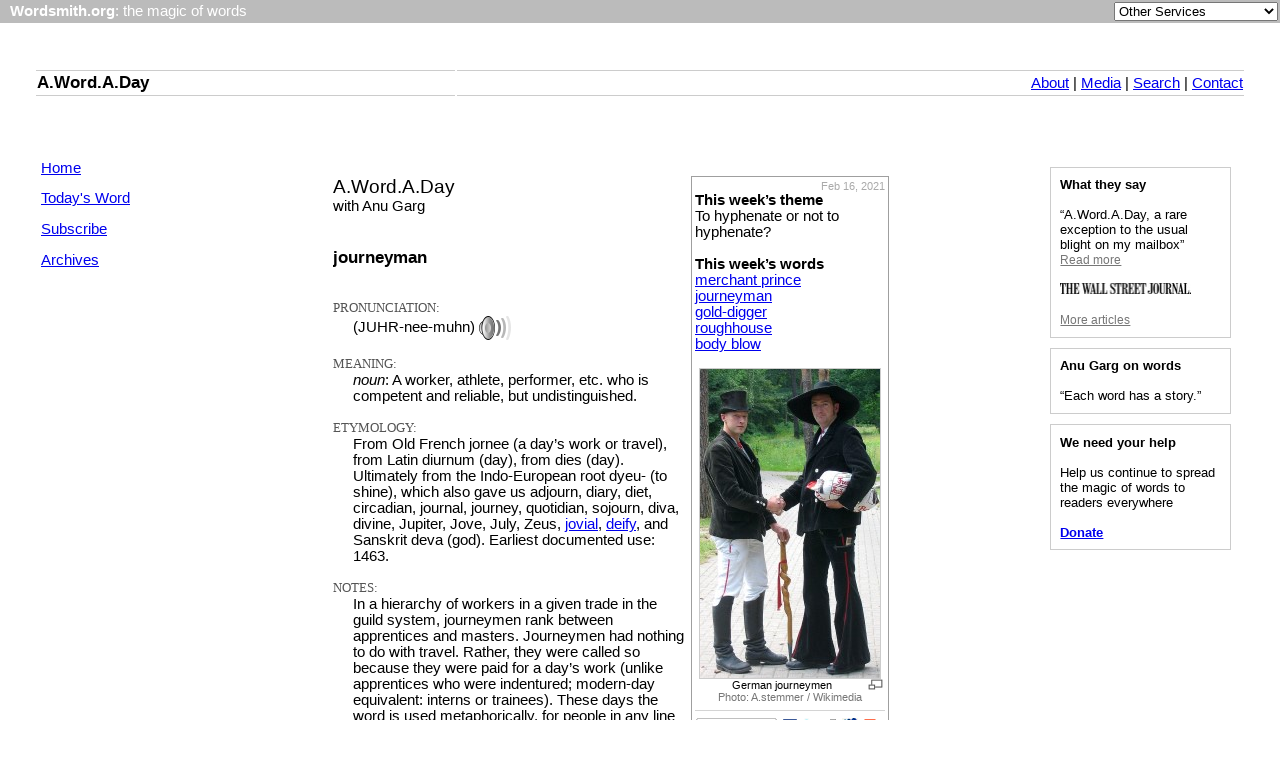

--- FILE ---
content_type: text/html
request_url: https://wordsmith.org/words/journeyman.html
body_size: 11408
content:
<!DOCTYPE HTML>
<html>
<head>
<TITLE>A.Word.A.Day --journeyman</TITLE>
<meta name="viewport" content="width=device-width, initial-scale=1">
<meta http-equiv=Content-Type content="text/html; charset=windows-1252">
<meta property="og:title" content="journeyman" />
<meta property="og:type" content="article" />
<meta property="og:url" content="https://wordsmith.org/words/journeyman.html" />
<meta property="og:site_name" content="Wordsmith.org" />
<meta property="fb:admins" content="anugarg" />
<meta property="og:description" content="noun: A worker, athlete, performer, etc. who is competent and reliable, but undistinguished." />
<meta property="fb:app_id" content="181568778556814" />
<meta property="fb:app_id" content="181568778556814" />
<link rel="alternate" type="application/rss+xml" title="RSS" href="/awad/rss1.xml" />
<link href="/awad/style.css" type="text/css" rel="stylesheet">
<script src="/misc.js" type="text/javascript"></script>

<script type="text/javascript">
function validate(){
document.redirect_form.submit();
return true;
}
</script>

<!-- Clarity tracking code for https://wordsmith.org/ -->
<script>
	(function(c,l,a,r,i,t,y){
		c[a]=c[a]||function(){(c[a].q=c[a].q||[]).push(arguments)};
		t=l.createElement(r);t.async=1;t.src="https://www.clarity.ms/tag/"+i;
		y=l.getElementsByTagName(r)[0];y.parentNode.insertBefore(t,y);
	})(window, document, "clarity", "script", "57r3icfuxh");
</script>
</head>

<body bgcolor="#FFFFFF" topmargin="0" leftmargin="0" rightmargin="0" marginwidth="0" marginheight="0"> 

<div id="fb-root"></div>
<script>(function(d, s, id) {
  var js, fjs = d.getElementsByTagName(s)[0];
  if (d.getElementById(id)) return;
  js = d.createElement(s); js.id = id;
  js.src = "https://connect.facebook.net/en_US/sdk.js#xfbml=1&version=v3.1&appId=181568778556814&autoLogAppEvents=1";
  fjs.parentNode.insertBefore(js, fjs);
}(document, 'script', 'facebook-jssdk'));</script>

<!-- ==============================Top Bar================================= -->
<topbar>
<form name="redirect_form" method="post" action="/awad/go.cgi">
<table width="100%" cellspacing="0" cellpadding="2" border="0" bgcolor="#bbbbbb">
<tr>
   <td class="topbar" align="left" valign="middle"><font face="verdana,arial,sans-serif" color="white">&nbsp; <a href="/" class="homelink"><b>Wordsmith.org</b>: the magic of words</a></font></td>
   <td align=right valign=middle>
      <font face="verdana,arial,sans-serif" color="white">
      <select name="service" onChange="return validate(redirect_form)">
         <option value="">Other Services</option>
         <option value="awad">A.Word.A.Day</option>
			<option value="anagram">Internet Anagram Server</option>
			<option value="anagramtimes">The Anagram Times</option>
			<option value="pangram">Pangram Finder</option>
			<option value="palindrome">Palindrome Miner</option>
         <option value="board">Bulletin Board</option>
         <option value="chat">Wordsmith Chat</option>
         <option value="wordserver">Wordserver</option>
         <option value="listat">Listat</option>
      </select>
      <noscript>
      <input type="submit" value="Go"> &nbsp;
      </noscript>
      </font>
   </td>
</tr>
</table>
</font>
</form>
<p><br>
</topbar>
<!-- ------------------------------Top Bar--------------------------------- -->

<!-- ==============================Top Links=============================== -->
<toplinks>
<table style="width:100%;">
	<tr>
		<td style="width:30px;"></td>
		<td class="topmenu"><h2><a href="/awad/" class="homelink_awad">A.Word.A.Day</a></h2></td>
		<td class="topmenu" style="text-align:right;"><A href="/awad/about.html">About</a> | <A href="/awad/media.html">Media</A> | <A href="/awad/search.html">Search</A> | <a href="/awad/feedback.html">Contact</A></td>
		<td style="width:30px">&nbsp;</td>
	</tr>
</table>
<br><p><br>
</toplinks>

<leftlinks>
<table cellspacing="0" cellpadding="0" border="0" width="100%">
<tr>
   <td valign="top" width="30"></td>
   <td valign="top" width="156">
      <a href="/awad/index.html">Home</a><p>
      <a href="/words/today.html">Today's Word</a><p>
      <a href="/awad/subscribe.html">Subscribe</a><p>
      <a href="/awad/archives.html">Archives</a><p>
      <p><br></p>
   </td>
   <td width="55">
   </td>
</leftlinks>

   <td width="400" valign="top">


<!-- CRON_INSERT_AD_HERE -->
<br>

<div style="float:right;width:190px;border:1px solid;border-color:#9F9F9F;padding:3px;margin-left:2px;">
<div style="color:#AAAAAA; text-align:right; font-size:11px;">Feb 16, 2021</div>

<b>This week&#8217;s theme</b><br>
To hyphenate or not to hyphenate?
<br><br>

<b>This week&#8217;s words</b><br>
<a href="/words/merchant_prince.html">merchant prince</a><br>
<a href="/words/journeyman.html">journeyman</a><br>
<a href="/words/gold-digger.html">gold-digger</a><br>
<a href="/words/roughhouse.html">roughhouse</a><br>
<a href="/words/body_blow.html">body blow</a><br>

<br>

<a href="https://wordsmith.org/words/images/journeyman_large.jpg"><img src="https://wordsmith.org/words/images/journeyman.jpg" height="309" width="180" alt="journeyman" style="display:block; margin-left: auto; margin-right:auto; padding:0px;border:1px solid;border-color:#CCCCCC;">
<img src="https://wordsmith.org/words/images/magnify.png" height="11" width="15" alt="" style="border:none; display:block; float:right; margin-right:2px;"></a>
<div style="text-align:center; font-size: 8pt;">
German journeymen
</div>
<div style="text-align:center;font-size:8pt;color:#777777">Photo: A.stemmer / Wikimedia</div>

<hr style="color:#d4d4d4;height:1px;border:none;background-color:#d4d4d4;">

<a href="https://addthis.com/bookmark.php?v=250&amp;pub=anugarg&amp;url=https://wordsmith.org/words/journeyman.html"><img src="https://wordsmith.org/images/icon_addthis_share.gif" alt="Bookmark and Share" style="border:0;height:16px;width:83px;"></a>
<a href="https://www.facebook.com/share.php?u=https://wordsmith.org/words/journeyman.html"><img src="https://wordsmith.org/images/icon_facebook.gif" alt="Facebook" style="border:0;height:16px;width:16px;"></a>
<a href="https://twitter.com/home?status=https://wordsmith.org/words/journeyman.html"><img src="https://wordsmith.org/images/icon_twitter.gif" alt="Twitter" style="border:0;height:16px;width:16px;"></a>
<a href="https://www.digg.com/submit?url=https://wordsmith.org/words/journeyman.html"><img src="https://wordsmith.org/images/icon_digg.gif" alt="Digg" style="border:0;height:16px;width:16px;"></a>
<a href="https://www.myspace.com/Modules/PostTo/Pages/?u=https://wordsmith.org/words/journeyman.html"><img src="https://wordsmith.org/images/icon_myspace.gif" alt="MySpace" style="border:0;height:16px;width:16px;"></a>
<a href="https://addthis.com/bookmark.php?v=250&amp;pub=anugarg&amp;url=https://wordsmith.org/words/journeyman.html"><img src="https://wordsmith.org/images/icon_addthis.gif" alt="Bookmark and Share" style="border:0;height:16px;width:16px;"></a>
</div>

<div style="font-size:19px;">A.Word.A.Day</div>
with Anu Garg<br><br>

<h3>
journeyman
</h3>
<p>

<div style="font-family:Verdana; color:#555555; font-size:13px;">PRONUNCIATION:</div>
<div style="margin-left: 20px;">
(JUHR-nee-muhn)
<a href="https://wordsmith.org/words/journeyman.mp3"><img src="https://wordsmith.org/words/images/sound-icon.png" style="border:0;height:24px;width:32px;vertical-align:middle" alt=""></a>
</div><br>

<div style="font-family:Verdana; color:#555555; font-size:13px;">MEANING:</div>
<div style="margin-left: 20px;">
<i>noun</i>: A worker, athlete, performer, etc. who is competent and reliable, but undistinguished.
</div><br>

<div style="font-family:Verdana; color:#555555; font-size:13px;">ETYMOLOGY:</div>
<div style="margin-left: 20px;">
 From Old French jornee (a day&#8217;s work or travel), from Latin diurnum
(day), from dies (day). Ultimately from the Indo-European root dyeu-
(to shine), which also gave us adjourn, diary, diet, circadian, journal,
journey, quotidian, sojourn, diva, divine, Jupiter, Jove, July, Zeus,
<a href="https://wordsmith.org/words/jovial.html">jovial</a>,
<a href="https://wordsmith.org/words/deify.html">deify</a>,
and Sanskrit deva (god). Earliest documented use: 1463.
</div><br>

<div style="font-family:Verdana; color:#555555; font-size:13px;">NOTES:</div>
<div style="margin-left: 20px;">
In a hierarchy of workers in a given trade in the guild system, journeymen rank
between apprentices and masters. Journeymen had nothing to do with
travel. Rather, they were called so because they were paid for a day&#8217;s
work (unlike apprentices who were indentured; modern-day equivalent: interns or trainees). These days the word
is used metaphorically, for people in any line of work, not just in
a trade or craft.
</div><br>

<div style="font-family:Verdana; color:#555555; font-size:13px;">USAGE:</div>
<div style="margin-left: 20px;">
&#8220;Mike Jones: A journeyman who would have receded into NFL anonymity
had he not seized his Super Bowl moment by making a game-ending,
title-saving tackle ... in the Rams&#8217; only Super Bowl victory.&#8221;<br>
Nate Davis; The 55 Greatest Players in Super Bowl History; <i>USA Today</i>;
Jan 30, 2021.
<br><br>

See more usage examples of <a href="https://www.vocabulary.com/dictionary/journeyman">journeyman</a> in Vocabulary.com&#8217;s <a href="https://www.vocabulary.com/dictionary">dictionary</a>.
</div><br>

<div style="font-family:Verdana; color:#555555; font-size:13px;">A THOUGHT FOR TODAY:</div>
As against having beautiful workshops, studios, etc., one writes best in a
cellar on a rainy day. -Van Wyck Brooks, writer, critic (16 Feb 1886-1963)
<br><br>



<p><a name="comments"> </a><div class="fb-comments" data-href="https://wordsmith.org/words/journeyman.html" data-width="100%" data-numposts="10" data-colorscheme="light"></div>

   </td>

<rightlinks>
<td width="55"></td>
<td align="right" width="160" valign="top">
<table width="100%" cellspacing="0" cellpadding="2" border="0" align="right">
<tr>
<td align="left">

<p class=rightbox>
<script type="text/javascript">showArticles();</script>
</p>

<p class=rightbox>
<script type="text/javascript">showQuotes();</script>
</p>

<p class="rightbox">
<b>We need your help</b><br><br>
Help us continue to spread the magic of words to readers everywhere<br><br>
<span style="text-align:center; font-weight:bold;"><a href="https://wordsmith.org/contribute/">Donate</a></span>
</p>

</td>
</tr>
</table>
</td>
<td valign="top" width="30"></td>
</tr>
</table>
<p>

<div style="text-align:center; font-size: 9pt;">
<a href="/awad/subscriber.html">Subscriber Services</a> <br>
<a href="/awad/awards.html">Awards</a> |
<a href="/awad/stats.html">Stats</a> |
<a href="/awad/links.html">Links</a> |
<a href="/awad/privacy.html">Privacy Policy</a> <br>
<a href="https://wordsmith.org/contribute/">Contribute</a> |
<a href="/awad/ad.html">Advertise</a><p>
<span style="color:gray;font-size:8pt;">&copy; 1994-2026 Wordsmith</span>
</div>

<script>
(function(i,s,o,g,r,a,m){i['GoogleAnalyticsObject']=r;i[r]=i[r]||function(){
(i[r].q=i[r].q||[]).push(arguments)},i[r].l=1*new Date();a=s.createElement(o),
m=s.getElementsByTagName(o)[0];a.async=1;a.src=g;m.parentNode.insertBefore(a,m)
})(window,document,'script','//www.google-analytics.com/analytics.js','ga');
ga('create', 'UA-32209-1', 'wordsmith.org');
ga('require', 'displayfeatures');
ga('send', 'pageview');
</script>

</body>
</html>


--- FILE ---
content_type: application/javascript
request_url: https://wordsmith.org/misc.js
body_size: 11843
content:
function getCookie(name) {
	name = name.replace(/([.*+?^=!:${}()|[\]\/\\])/g, '\\$1');
	var cookie = document.cookie;
	var regex = new RegExp('(?:^|;)\\s?' + name + '=(.*?)(?:;|$)','i');
	var match = cookie.match(regex);
	return match && decodeURIComponent(match[1]);
}

function setCookie(name, value) { // use: setCookie("name", value);
	var today = new Date();
	var expiry = new Date(today.getTime() + 365 * 5 * 24 * 60 * 60 * 1000);
   document.cookie=name + "=" + encodeURIComponent(value) + "; expires=" + expiry.toGMTString() + "; domain: .wordsmith.org; path=/";
}

function validate()
{
   document.redirect_form.submit();
   return true;
}

function focusElement(formName, elemName) {
	var elem = document.forms[formName].elements[elemName];
	elem.focus();
	//elem.select();
}

function valid_realname(aName) { // convert initials to uppercase
   var a = aName.value.split(/\s+/g); // split the name into an array of words
   for (i = 0 ; i < a.length ; i++ ) {
      a[i] = a[i].substr(0, 1).toUpperCase() + a[i].substring(1, a[i].length);
   }
	aName.value = a.join(' '); // put it back together
   aName.value = aName.value.replace(/(^\s*)|(\s*$)/gi,"");
	// aName = aName.trim();

	// if ((aName.value == "") || (aName.value.indexOf(' ') == -1)){ // first condition makes sure it isn't blank, second makes sure full name is entered 
		if (aName.value == ""){ // makes sure it isn't blank
		alert("Please enter name.");
		setTimeout("focusElement('" + aName.form.name + "', '" + aName.name + "')", 0); // http://answers.oreilly.com/topic/131-how-to-auto-focus-an-invalid-text-field-entry-with-javascript/
		///aName.focus();
		return (false);
	}
	return (true);
}

function valid_username(anEmail)
{
	anEmail.value = anEmail.value.replace(/\s+/g,"");
	//var emailPattern = /^[(a-z0-9._\%\+'\/&=-])+@[A-Z0-9.-]+\.[A-Z]{2,6}$/i;
	//  var emailPattern = /^([a-z0-9_\-\.\%\+\&\=\/])+\@([a-z0-9_\-\.])+\.([a-z]{2,6})$/i;
	var emailPattern = /^([a-z0-9_\-\.\%\+\&\=\/])+\@(?:[A-Z0-9-]+\.)+([a-z]{2,20})$/i; // changed from 2,6 to 2,20 as new longer TLDs are being introduced

	if (! emailPattern.test(anEmail.value)){
		alert("Invalid email address: " + anEmail.value);
		setTimeout("focusElement('" + anEmail.form.name + "', '" + anEmail.name + "')", 0); // http://answers.oreilly.com/topic/131-how-to-auto-focus-an-invalid-text-field-entry-with-javascript/
		//anEmail.focus();
		return (false);
	}
	return true;
}

function clearDefault(o, val)
{
	if (o.value == val)
	{
		o.value = "";
	}
}

function displayDefault(o, val)
{
	if (o.value == "")
	{
		o.value = val;
	}
}

function showAd(count) {
	subad  = '<form method="post" action=/awad/subscribe.cgi>';
	subad += '<b>Sign up for A.Word.A.Day</b><br><br>';
	subad += '<table border="0">';
	subad += '<tr><td>Name</td><td><INPUT TYPE="text" name="realname" SIZE="15"></td></tr>';
	subad += '<tr><td>Email</td><td><INPUT TYPE="text" name="username" SIZE="15"></td></tr>';
	subad += '<tr><td> </td><td><INPUT TYPE="submit" VALUE="Subscribe"></FORM></td></tr>';
	subad += '<tr><td colspan="2"></td> </tr>';
	subad += '<tr><td colspan="2"><tt>"The most welcomed, most enduring piece of daily mass e-mail in cyberspace."<br><b>-The New York Times<';
	subad += '/b></tt></td></tr>';
	subad += '</table>';
	subad += '</form>';

	ad = new Array(3);

	ad[0]  = '<a href="/awad/gift.html">Gift Subscription</a><br><br>';
	ad[0] += 'Share the joy of words with a friend: send a gift subscription of A.Word.A.Day.';

	ad[1]  = '<a href="/awad/add.html">A.Word.A.Day on Your Site</a><br><br>';
	ad[1] += 'With just a single line of HTML code, you can have the daily word appear on your Web site.';

	document.write("<b>Anu Garg on Words</b>");
	index = Math.floor(Math.random() * ad.length);
	document.write(ad[index]);
}

function showArticles() {
	ad = new Array(5);
	ad[0] = '<a href="/awad/article-readers-digest.html" style="text-decoration:none;color:#000000" target="_new">&#8220;A cyberphenomenon&#8221;<br><span style="text-decoration:underline;color:#777777;font-size:9pt;">Read more</span><br><br><img src="/awad/images/logo-readers-digest.png" width="90" height="43" alt="Reader\' Digest"></a><br><br><a href="/awad/articles.html" style="text-decoration:underline;color:#777777;font-size:9pt;text-align:right;">More articles</a>';
	ad[1] = '<a href="/awad/article-wsj.html" style="text-decoration:none;color:#000000" target="_new">&#8220;A.Word.A.Day, a rare exception to the usual blight on my mailbox&#8221;<br><span style="text-decoration:underline;color:#777777;font-size:9pt;">Read more</span><br><br><img src="/awad/images/logo-wall-street-journal.jpg" width="131" height="11" alt="The Wall Street Journal"></a><br><br><a href="/awad/articles.html" style="text-decoration:underline;color:#777777;font-size:9pt;text-align:right;">More articles</a>';
	ad[2] = '<a href="/awad/article-usa-today.html" style="text-decoration:none;color:#000000" target="_new">&#8220;Anu Garg triggers the kind of passionate reaction that actors, authors and memoirists would die for.&#8221;<br><span style="text-decoration:underline;color:#777777;font-size:9pt;">Read more</span><br><br><img src="/awad/images/logo-usa-today.png" height="36" alt="USA Today"></a><br><br><a href="/awad/articles.html" style="text-decoration:underline;color:#777777;font-size:9pt;text-align:right;">More articles</a>';
	ad[3] = '<a href="/awad/article-spt.html" style="text-decoration:none;color:#000000" target="_new">&#8220;Only Anu Garg, the founder of Wordsmith.org, can make word facts this much fun.&#8221;<br><span style="text-decoration:underline;color:#777777;font-size:9pt;">Read more</span><br><br><img src="/awad/images/logo-st-petersburg-times.gif" width="125" height="18" alt="St. Petersburg Times"></a><br><br><a href="/awad/articles.html" style="text-decoration:underline;color:#777777;font-size:9pt;text-align:right;">More articles</a>';
	ad[4] = '<a href="/awad/articles.html" style="text-decoration:none;color:#000000" target="_new">&#8220;Garg works in the great tradition of Wilfred Funk and Norman Lewis... Garg, however, is more fun.&#8221;<br><br><img src="/awad/images/logo-minneapolis-star-tribune.jpg" width="105" height="20" alt="Minneapolis Star Tribune"></a><br><br><a href="/awad/articles.html" style="text-decoration:underline;color:#777777;font-size: 9pt;text-align:right;">More articles</a>';
	ad[5] = '<a href="/awad/article-observer.html" style="text-decoration:none;color:#000000" target="_new">&#8220;A trawl through the site&#8217;s archive yields all kinds of delights.&#8221;<br><span style="text-decoration:underline;color:#777777;font-size:9pt;">Read more</span><br><br><img src="/awad/images/logo-observer.gif" width="115" alt="The Observer"></a><br><br><a href="/awad/articles.html" style="text-decoration:underline;color:#777777;font-size: 9pt;text-align:right;">More articles</a>';

	index = Math.floor(Math.random() * ad.length);
	document.write("<b>What they say</b><br><br>");
   document.write(ad[index]);
}

function showQuotes() {
	ad = new Array(13);
	ad[0] = '&#8220;A large vocabulary is like an artist having a big palette of colors. We don&#8217;t have to use all the colors in a single painting, but it helps to be able to find just the right shade when we need it.&#8221;';
	ad[1] = '&#8220;A right word is the most direct route between two minds.&#8221;';
	ad[2] = '&#8220;I have a dream where society will replace guns with dictionaries.&#8221;';
	ad[3] = '&#8220;We&#8217;re all surrounded by words like air, and we all need them even though they are often invisible, just like air.&#8221;';
	ad[4] = '&#8220;English never met a word it didn&#8217;t like.&#8221;';
	ad[5] = '&#8220;There are exotic species of words jumping out inviting me to play. I weave them into a theme, a garland of words.&#8221;';
	ad[6] = '&#8220;Browsing the OED is the idea of a perfect day for me.&#8221;';
	ad[7] = '&#8220;A word in the head is worth two in the book.&#8221;';
	ad[8] = '&#8220;Each word comes with a biography. These words have fascinating stories to tell, if only we take the time to listen.&#8221;';
	ad[9] = '&#8220;If you speak English, you speak at least a part of more than a hundred languages.&#8221;';
	ad[10] = '&#8220;Overall, the universe&#8217;s apostrophe store stays in balance. It seems our linguistic world was intelligently designed -- for every gratuitous apostrophe there&#8217;s an instance where it&#8217;s omitted.&#8221;';
	ad[11] = '&#8220;Each word has a story.&#8221;';
	ad[12] = '&#8220;To understand a word, we need to learn where it was born, what paths it took to reach where it is today, and how it has changed along the way.&#8221;';

	index = Math.floor(Math.random() * ad.length);
	document.write("<b>Anu Garg on words</b><br><br>");
   document.write(ad[index]);
}

function showBookAd() {
	ad = new Array(2);

	ad[0]  = '<a href="http://amazon.com/o/asin/0471718459/ws00-20"><img src="/awad/images/another.jpg" class="centered" border="0" height="150" width="100" hspace="0"></a><br>';
	ad[0] += '<a href="/awad/books.html">Another&nbsp;Word&nbsp;A&nbsp;Day</a>: An All-new Romp through Some of the Most Unusual and Intriguing Words in English (John Wiley & Sons)<br><br>';
	ad[0] += 'A book by Anu Garg, the founder of Wordsmith.org.<br><br>';
	ad[0] += '"Just the thing." -Washington Post<br><br>';
	ad[0] += 'Find it at <a href="http://amazon.com/o/asin/0471718459/ws00-20">Amazon.com</a> or a <a href="/awad/books.html">bookstore</a> in your country.';

	ad[1]  = '<a href="http://amazon.com/o/asin/0471230324/ws00-20"><img src="/awad/images/bookcover.jpg" class="centered" border="0" height="153" width="99" hspace="0"></a><br>';
	ad[1] += '<a href="/awad/books.html">A&nbsp;Word&nbsp;A&nbsp;Day</a>: A Romp through Some of the Most Unusual and Intriguing Words in English (John Wiley & Sons)<br><br>';
	ad[1] += 'A bestseller by Anu Garg, the founder of Wordsmith.org.<br><br>';
	ad[1] += '"A delightful, quirky collection." -New York Times<br><br>';
	ad[1] += 'Find it at <a href="http://amazon.com/o/asin/0471230324/ws00-20">Amazon.com</a> or a <a href="/awad/books.html">book shop</a> in your country.';

	index = Math.floor(Math.random() * ad.length);
	document.write(ad[index]);
}

function showBookAd_banner() {
	ad = new Array(2);

	ad[0]  = '<a href="http://amazon.com/o/asin/0471718459/ws00-20"><img src="/awad/images/another.jpg" class="centered" border="0" height="150" width="100" hspace="5"></a><br>';
	ad[0] += '<a href="/awad/books.html">Another&nbsp;Word&nbsp;A&nbsp;Day</a>: An All-new Romp through Some of the Most Unusual and Intriguing Words in English (John Wiley & Sons)<br><br>';
	ad[0] += 'A book by Anu Garg, the founder of Wordsmith.org.<br><br>';
	ad[0] += '"Just the thing." -Washington Post<br><br>';
	ad[0] += 'Find it at <a href="http://amazon.com/o/asin/0471718459/ws00-20">Amazon.com</a> or a <a href="/awad/books.html">bookstore</a> in your country.<br>';

	ad[1]  = '<a href="http://amazon.com/o/asin/0471230324/ws00-20"><img src="/awad/images/bookcover.jpg" class="centered" border="0" height="153" width="99" hspace="5"></a><br>';
	ad[1] += '<a href="/awad/books.html">A&nbsp;Word&nbsp;A&nbsp;Day</a>: A Romp through Some of the Most Unusual and Intriguing Words in English (John Wiley & Sons)<br><br>';
	ad[1] += 'A bestseller by Anu Garg, the founder of Wordsmith.org.<br><br>';
	ad[1] += '"A delightful, quirky collection." -New York Times<br><br>';
	ad[1] += 'Find it at <a href="http://amazon.com/o/asin/0471230324/ws00-20">Amazon.com</a> or a <a href="/awad/books.html">book shop</a> in your country.<br>';

	index = Math.floor(Math.random() * ad.length);
	// document.write('<p style="border: solid thin; background-color: #FFFFFF; border-color: #99CCFF; border-style: solid;text-align: left;padding: 5px;">');
	document.write(ad[index]);
	// document.write('</p>');
}
